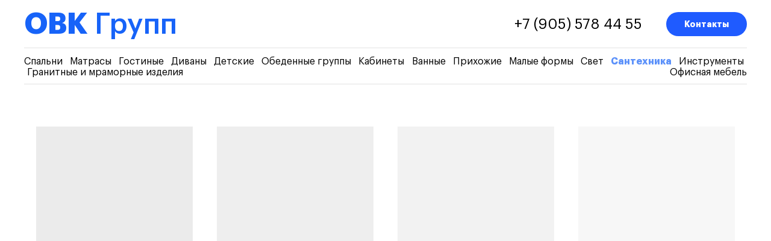

--- FILE ---
content_type: text/html; charset=UTF-8
request_url: https://ovkservice.com/equipment
body_size: 9999
content:
<!DOCTYPE html><html lang="ru"><head><meta charset="utf-8" /><meta http-equiv="Content-Type" content="text/html; charset=utf-8" /><meta name="viewport" content="width=device-width, initial-scale=1.0" /> <!--metatextblock--><title>Equipment</title><meta property="og:url" content="https://ovkservice.com/equipment" /><meta property="og:title" content="Equipment" /><meta property="og:description" content="" /><meta property="og:type" content="website" /><link rel="canonical" href="https://ovkservice.com/equipment"><!--/metatextblock--><meta name="format-detection" content="telephone=no" /><meta http-equiv="x-dns-prefetch-control" content="on"><link rel="dns-prefetch" href="https://ws.tildacdn.com"><link rel="dns-prefetch" href="https://static.tildacdn.com"><link rel="shortcut icon" href="https://static.tildacdn.com/tild3639-3134-4463-a539-373930343031/favicon.ico" type="image/x-icon" /><link rel="apple-touch-icon" href="https://static.tildacdn.com/tild3431-6130-4534-b032-383066393433/favicon_copy.png"><link rel="apple-touch-icon" sizes="76x76" href="https://static.tildacdn.com/tild3431-6130-4534-b032-383066393433/favicon_copy.png"><link rel="apple-touch-icon" sizes="152x152" href="https://static.tildacdn.com/tild3431-6130-4534-b032-383066393433/favicon_copy.png"><link rel="apple-touch-startup-image" href="https://static.tildacdn.com/tild3431-6130-4534-b032-383066393433/favicon_copy.png"><!-- Assets --><script src="https://neo.tildacdn.com/js/tilda-fallback-1.0.min.js" async charset="utf-8"></script><link rel="stylesheet" href="https://static.tildacdn.com/css/tilda-grid-3.0.min.css" type="text/css" media="all" onerror="this.loaderr='y';"/><link rel="stylesheet" href="https://static.tildacdn.com/ws/project4032053/tilda-blocks-page19498565.min.css?t=1727975986" type="text/css" media="all" onerror="this.loaderr='y';" /><link rel="stylesheet" href="https://static.tildacdn.com/css/tilda-popup-1.1.min.css" type="text/css" media="print" onload="this.media='all';" onerror="this.loaderr='y';" /><noscript><link rel="stylesheet" href="https://static.tildacdn.com/css/tilda-popup-1.1.min.css" type="text/css" media="all" /></noscript><link rel="stylesheet" href="https://static.tildacdn.com/css/tilda-slds-1.4.min.css" type="text/css" media="print" onload="this.media='all';" onerror="this.loaderr='y';" /><noscript><link rel="stylesheet" href="https://static.tildacdn.com/css/tilda-slds-1.4.min.css" type="text/css" media="all" /></noscript><link rel="stylesheet" href="https://static.tildacdn.com/css/tilda-catalog-1.1.min.css" type="text/css" media="print" onload="this.media='all';" onerror="this.loaderr='y';" /><noscript><link rel="stylesheet" href="https://static.tildacdn.com/css/tilda-catalog-1.1.min.css" type="text/css" media="all" /></noscript><link rel="stylesheet" href="https://static.tildacdn.com/css/tilda-forms-1.0.min.css" type="text/css" media="all" onerror="this.loaderr='y';" /><link rel="stylesheet" href="https://static.tildacdn.com/css/tilda-cart-1.0.min.css" type="text/css" media="all" onerror="this.loaderr='y';" /><link rel="stylesheet" href="https://static.tildacdn.com/css/tilda-zoom-2.0.min.css" type="text/css" media="print" onload="this.media='all';" onerror="this.loaderr='y';" /><noscript><link rel="stylesheet" href="https://static.tildacdn.com/css/tilda-zoom-2.0.min.css" type="text/css" media="all" /></noscript><script nomodule src="https://static.tildacdn.com/js/tilda-polyfill-1.0.min.js" charset="utf-8"></script><script type="text/javascript">function t_onReady(func) {
if (document.readyState != 'loading') {
func();
} else {
document.addEventListener('DOMContentLoaded', func);
}
}
function t_onFuncLoad(funcName, okFunc, time) {
if (typeof window[funcName] === 'function') {
okFunc();
} else {
setTimeout(function() {
t_onFuncLoad(funcName, okFunc, time);
},(time || 100));
}
}function t_throttle(fn, threshhold, scope) {return function () {fn.apply(scope || this, arguments);};}</script><script src="https://static.tildacdn.com/js/tilda-scripts-3.0.min.js" charset="utf-8" defer onerror="this.loaderr='y';"></script><script src="https://static.tildacdn.com/ws/project4032053/tilda-blocks-page19498565.min.js?t=1727975986" charset="utf-8" async onerror="this.loaderr='y';"></script><script src="https://static.tildacdn.com/js/tilda-lazyload-1.0.min.js" charset="utf-8" async onerror="this.loaderr='y';"></script><script src="https://static.tildacdn.com/js/hammer.min.js" charset="utf-8" async onerror="this.loaderr='y';"></script><script src="https://static.tildacdn.com/js/tilda-slds-1.4.min.js" charset="utf-8" async onerror="this.loaderr='y';"></script><script src="https://static.tildacdn.com/js/tilda-products-1.0.min.js" charset="utf-8" async onerror="this.loaderr='y';"></script><script src="https://static.tildacdn.com/js/tilda-catalog-1.1.min.js" charset="utf-8" async onerror="this.loaderr='y';"></script><script src="https://static.tildacdn.com/js/tilda-menu-1.0.min.js" charset="utf-8" async onerror="this.loaderr='y';"></script><script src="https://static.tildacdn.com/js/tilda-forms-1.0.min.js" charset="utf-8" async onerror="this.loaderr='y';"></script><script src="https://static.tildacdn.com/js/tilda-cart-1.0.min.js" charset="utf-8" async onerror="this.loaderr='y';"></script><script src="https://static.tildacdn.com/js/tilda-zoom-2.0.min.js" charset="utf-8" async onerror="this.loaderr='y';"></script><script src="https://static.tildacdn.com/js/tilda-skiplink-1.0.min.js" charset="utf-8" async onerror="this.loaderr='y';"></script><script src="https://static.tildacdn.com/js/tilda-events-1.0.min.js" charset="utf-8" async onerror="this.loaderr='y';"></script><script type="text/javascript">window.dataLayer = window.dataLayer || [];</script><script type="text/javascript">(function () {
if((/bot|google|yandex|baidu|bing|msn|duckduckbot|teoma|slurp|crawler|spider|robot|crawling|facebook/i.test(navigator.userAgent))===false && typeof(sessionStorage)!='undefined' && sessionStorage.getItem('visited')!=='y' && document.visibilityState){
var style=document.createElement('style');
style.type='text/css';
style.innerHTML='@media screen and (min-width: 980px) {.t-records {opacity: 0;}.t-records_animated {-webkit-transition: opacity ease-in-out .2s;-moz-transition: opacity ease-in-out .2s;-o-transition: opacity ease-in-out .2s;transition: opacity ease-in-out .2s;}.t-records.t-records_visible {opacity: 1;}}';
document.getElementsByTagName('head')[0].appendChild(style);
function t_setvisRecs(){
var alr=document.querySelectorAll('.t-records');
Array.prototype.forEach.call(alr, function(el) {
el.classList.add("t-records_animated");
});
setTimeout(function () {
Array.prototype.forEach.call(alr, function(el) {
el.classList.add("t-records_visible");
});
sessionStorage.setItem("visited", "y");
}, 400);
} 
document.addEventListener('DOMContentLoaded', t_setvisRecs);
}
})();</script></head><body class="t-body" style="margin:0;"><!--allrecords--><div id="allrecords" class="t-records" data-hook="blocks-collection-content-node" data-tilda-project-id="4032053" data-tilda-page-id="19498565" data-tilda-page-alias="equipment" data-tilda-formskey="063554663234a1d1119253578c94e6ea" data-tilda-lazy="yes" data-tilda-project-lang="RU" data-tilda-root-zone="com" ><!--header--><header id="t-header" class="t-records" data-hook="blocks-collection-content-node" data-tilda-project-id="4032053" data-tilda-page-id="19501508" data-tilda-formskey="063554663234a1d1119253578c94e6ea" data-tilda-lazy="yes" data-tilda-project-lang="RU" data-tilda-root-zone="com" ><div id="rec314820685" class="r t-rec" style=" " data-animationappear="off" data-record-type="967" ><!-- T967 --><div id="nav314820685marker"></div><div class="tmenu-mobile" ><div class="tmenu-mobile__container"><div class="tmenu-mobile__burgerlogo"><a href="/"><div class="tmenu-mobile__burgerlogo__title t-title" field="title"><strong>ОВК</strong> Групп</div></a></div><button type="button" 
class="t-menuburger t-menuburger_first " 
aria-label="Навигационное меню" 
aria-expanded="false"><span style="background-color:#000;"></span><span style="background-color:#000;"></span><span style="background-color:#000;"></span><span style="background-color:#000;"></span></button><script>function t_menuburger_init(recid) {
var rec = document.querySelector('#rec' + recid);
if (!rec) return;
var burger = rec.querySelector('.t-menuburger');
if (!burger) return;
var isSecondStyle = burger.classList.contains('t-menuburger_second');
if (isSecondStyle && !window.isMobile && !('ontouchend' in document)) {
burger.addEventListener('mouseenter', function() {
if (burger.classList.contains('t-menuburger-opened')) return;
burger.classList.remove('t-menuburger-unhovered');
burger.classList.add('t-menuburger-hovered');
});
burger.addEventListener('mouseleave', function() {
if (burger.classList.contains('t-menuburger-opened')) return;
burger.classList.remove('t-menuburger-hovered');
burger.classList.add('t-menuburger-unhovered');
setTimeout(function() {
burger.classList.remove('t-menuburger-unhovered');
}, 300);
});
}
burger.addEventListener('click', function() {
if (!burger.closest('.tmenu-mobile') &&
!burger.closest('.t450__burger_container') &&
!burger.closest('.t466__container') &&
!burger.closest('.t204__burger') &&
!burger.closest('.t199__js__menu-toggler')) {
burger.classList.toggle('t-menuburger-opened');
burger.classList.remove('t-menuburger-unhovered');
}
});
var menu = rec.querySelector('[data-menu="yes"]');
if (!menu) return;
var menuLinks = menu.querySelectorAll('.t-menu__link-item');
var submenuClassList = ['t978__menu-link_hook', 't978__tm-link', 't966__tm-link', 't794__tm-link', 't-menusub__target-link'];
Array.prototype.forEach.call(menuLinks, function (link) {
link.addEventListener('click', function () {
var isSubmenuHook = submenuClassList.some(function (submenuClass) {
return link.classList.contains(submenuClass);
});
if (isSubmenuHook) return;
burger.classList.remove('t-menuburger-opened');
});
});
menu.addEventListener('clickedAnchorInTooltipMenu', function () {
burger.classList.remove('t-menuburger-opened');
});
}
t_onReady(function() {
t_onFuncLoad('t_menuburger_init', function(){t_menuburger_init('314820685');});
});</script><style>.t-menuburger {
position: relative;
flex-shrink: 0;
width: 28px;
height: 20px;
padding: 0;
border: none;
background-color: transparent;
outline: none;
-webkit-transform: rotate(0deg);
transform: rotate(0deg);
transition: transform .5s ease-in-out;
cursor: pointer;
z-index: 999;
}
/*---menu burger lines---*/
.t-menuburger span {
display: block;
position: absolute;
width: 100%;
opacity: 1;
left: 0;
-webkit-transform: rotate(0deg);
transform: rotate(0deg);
transition: .25s ease-in-out;
height: 3px;
background-color: #000;
}
.t-menuburger span:nth-child(1) {
top: 0px;
}
.t-menuburger span:nth-child(2),
.t-menuburger span:nth-child(3) {
top: 8px;
}
.t-menuburger span:nth-child(4) {
top: 16px;
}
/*menu burger big*/
.t-menuburger__big {
width: 42px;
height: 32px;
}
.t-menuburger__big span {
height: 5px;
}
.t-menuburger__big span:nth-child(2),
.t-menuburger__big span:nth-child(3) {
top: 13px;
}
.t-menuburger__big span:nth-child(4) {
top: 26px;
}
/*menu burger small*/
.t-menuburger__small {
width: 22px;
height: 14px;
}
.t-menuburger__small span {
height: 2px;
}
.t-menuburger__small span:nth-child(2),
.t-menuburger__small span:nth-child(3) {
top: 6px;
}
.t-menuburger__small span:nth-child(4) {
top: 12px;
}
/*menu burger opened*/
.t-menuburger-opened span:nth-child(1) {
top: 8px;
width: 0%;
left: 50%;
}
.t-menuburger-opened span:nth-child(2) {
-webkit-transform: rotate(45deg);
transform: rotate(45deg);
}
.t-menuburger-opened span:nth-child(3) {
-webkit-transform: rotate(-45deg);
transform: rotate(-45deg);
}
.t-menuburger-opened span:nth-child(4) {
top: 8px;
width: 0%;
left: 50%;
}
.t-menuburger-opened.t-menuburger__big span:nth-child(1) {
top: 6px;
}
.t-menuburger-opened.t-menuburger__big span:nth-child(4) {
top: 18px;
}
.t-menuburger-opened.t-menuburger__small span:nth-child(1),
.t-menuburger-opened.t-menuburger__small span:nth-child(4) {
top: 6px;
}
/*---menu burger first style---*/
@media (hover), (min-width:0\0) {
.t-menuburger_first:hover span:nth-child(1) {
transform: translateY(1px);
}
.t-menuburger_first:hover span:nth-child(4) {
transform: translateY(-1px);
}
.t-menuburger_first.t-menuburger__big:hover span:nth-child(1) {
transform: translateY(3px);
}
.t-menuburger_first.t-menuburger__big:hover span:nth-child(4) {
transform: translateY(-3px);
}
}
/*---menu burger second style---*/
.t-menuburger_second span:nth-child(2),
.t-menuburger_second span:nth-child(3) {
width: 80%;
left: 20%;
right: 0;
}
@media (hover), (min-width:0\0) {
.t-menuburger_second.t-menuburger-hovered span:nth-child(2),
.t-menuburger_second.t-menuburger-hovered span:nth-child(3) {
animation: t-menuburger-anim 0.3s ease-out normal forwards;
}
.t-menuburger_second.t-menuburger-unhovered span:nth-child(2),
.t-menuburger_second.t-menuburger-unhovered span:nth-child(3) {
animation: t-menuburger-anim2 0.3s ease-out normal forwards;
}
}
.t-menuburger_second.t-menuburger-opened span:nth-child(2),
.t-menuburger_second.t-menuburger-opened span:nth-child(3){
left: 0;
right: 0;
width: 100%!important;
}
/*---menu burger third style---*/
.t-menuburger_third span:nth-child(4) {
width: 70%;
left: unset;
right: 0;
}
@media (hover), (min-width:0\0) {
.t-menuburger_third:not(.t-menuburger-opened):hover span:nth-child(4) {
width: 100%;
}
}
.t-menuburger_third.t-menuburger-opened span:nth-child(4) {
width: 0!important;
right: 50%;
}
/*---menu burger fourth style---*/
.t-menuburger_fourth {
height: 12px;
}
.t-menuburger_fourth.t-menuburger__small {
height: 8px;
}
.t-menuburger_fourth.t-menuburger__big {
height: 18px;
}
.t-menuburger_fourth span:nth-child(2),
.t-menuburger_fourth span:nth-child(3) {
top: 4px;
opacity: 0;
}
.t-menuburger_fourth span:nth-child(4) {
top: 8px;
}
.t-menuburger_fourth.t-menuburger__small span:nth-child(2),
.t-menuburger_fourth.t-menuburger__small span:nth-child(3) {
top: 3px;
}
.t-menuburger_fourth.t-menuburger__small span:nth-child(4) {
top: 6px;
}
.t-menuburger_fourth.t-menuburger__small span:nth-child(2),
.t-menuburger_fourth.t-menuburger__small span:nth-child(3) {
top: 3px;
}
.t-menuburger_fourth.t-menuburger__small span:nth-child(4) {
top: 6px;
}
.t-menuburger_fourth.t-menuburger__big span:nth-child(2),
.t-menuburger_fourth.t-menuburger__big span:nth-child(3) {
top: 6px;
}
.t-menuburger_fourth.t-menuburger__big span:nth-child(4) {
top: 12px;
}
@media (hover), (min-width:0\0) {
.t-menuburger_fourth:not(.t-menuburger-opened):hover span:nth-child(1) {
transform: translateY(1px);
}
.t-menuburger_fourth:not(.t-menuburger-opened):hover span:nth-child(4) {
transform: translateY(-1px);
}
.t-menuburger_fourth.t-menuburger__big:not(.t-menuburger-opened):hover span:nth-child(1) {
transform: translateY(3px);
}
.t-menuburger_fourth.t-menuburger__big:not(.t-menuburger-opened):hover span:nth-child(4) {
transform: translateY(-3px);
}
}
.t-menuburger_fourth.t-menuburger-opened span:nth-child(1),
.t-menuburger_fourth.t-menuburger-opened span:nth-child(4) {
top: 4px;
}
.t-menuburger_fourth.t-menuburger-opened span:nth-child(2),
.t-menuburger_fourth.t-menuburger-opened span:nth-child(3) {
opacity: 1;
}
/*---menu burger animations---*/
@keyframes t-menuburger-anim {
0% {
width: 80%;
left: 20%;
right: 0;
}
50% {
width: 100%;
left: 0;
right: 0;
}
100% {
width: 80%;
left: 0;
right: 20%;
}
}
@keyframes t-menuburger-anim2 {
0% {
width: 80%;
left: 0;
}
50% {
width: 100%;
right: 0;
left: 0;
}
100% {
width: 80%;
left: 20%;
right: 0;
}
}</style> </div></div><style>.tmenu-mobile {
background-color: #111;
display: none;
width: 100%;
top: 0;
z-index: 990;
}
.tmenu-mobile_positionfixed {
position: fixed;
}
.tmenu-mobile__text {
color: #fff;
}
.tmenu-mobile__container {
min-height: 64px;
padding: 20px;
position: relative;
box-sizing: border-box;
display: -webkit-flex;
display: -ms-flexbox;
display: flex;
-webkit-align-items: center;
-ms-flex-align: center;
align-items: center;
-webkit-justify-content: space-between;
-ms-flex-pack: justify;
justify-content: space-between;
}
.tmenu-mobile__list {
display: block;
}
.tmenu-mobile__burgerlogo {
display: inline-block;
font-size: 24px;
font-weight: 400;
white-space: nowrap;
vertical-align: middle;
}
.tmenu-mobile__imglogo {
height: auto;
display: block;
max-width: 300px!important;
box-sizing: border-box;
padding: 0;
margin: 0 auto;
}
@media screen and (max-width: 980px) {
.tmenu-mobile__menucontent_hidden {
display: none;
height: 100%;
}
.tmenu-mobile {
display: block;
}
}
@media screen and (max-width: 980px) {
#rec314820685 .t-menuburger {
-webkit-order: 1;
-ms-flex-order: 1;
order: 1;
}
}</style><style> #rec314820685 .tmenu-mobile__burgerlogo a { font-size: 48px; color: #1763f8; font-family: 'Graphik'; }</style><style> #rec314820685 .tmenu-mobile__burgerlogo__title { color: #1763f8; font-family: 'Graphik'; } @media screen and (min-width: 900px) { #rec314820685 .tmenu-mobile__burgerlogo__title { font-size: 48px; } }</style><div id="nav314820685" class="t967 t967__positionfixed tmenu-mobile__menucontent_hidden" style="background-color: rgba(255,255,255,1); " data-bgcolor-hex="#ffffff" data-bgcolor-rgba="rgba(255,255,255,1)" data-navmarker="nav314820685marker" data-appearoffset="" data-bgopacity-two="" data-menushadow="" data-menushadow-css="" data-bgopacity="1" data-menu-items-align="" data-menu="yes"><div class="t967__maincontainer "><div class="t967__top" style=""><div class="t967__logo"><div ><a href="/" ><div class="t967__logo_text t-title" field="title"><strong>ОВК</strong> Групп</div></a></div></div><nav class="t967__listwrapper t967__mobilelist"><ul role="list" class="t967__list"><li class="t967__list-item" 
style="padding:0 5px 0 0;"><a class="t-menu__link-item" 
href="/bedroom" data-menu-submenu-hook="" data-menu-item-number="1"
>Спальни</a></li><li class="t967__list-item" 
style="padding:0 5px;"><a class="t-menu__link-item" 
href="/matrass" data-menu-submenu-hook="" data-menu-item-number="2"
>Матрасы</a></li><li class="t967__list-item" 
style="padding:0 5px;"><a class="t-menu__link-item" 
href="/livingroom" data-menu-submenu-hook="" data-menu-item-number="3"
>Гостиные</a></li><li class="t967__list-item" 
style="padding:0 5px;"><a class="t-menu__link-item" 
href="" data-menu-submenu-hook="" data-menu-item-number="4"
>Диваны</a></li><li class="t967__list-item" 
style="padding:0 5px;"><a class="t-menu__link-item" 
href="/childrenroom" data-menu-submenu-hook="" data-menu-item-number="5"
>Детские</a></li><li class="t967__list-item" 
style="padding:0 5px;"><a class="t-menu__link-item" 
href="/dinner" data-menu-submenu-hook="" data-menu-item-number="6"
>Обеденные группы</a></li><li class="t967__list-item" 
style="padding:0 5px;"><a class="t-menu__link-item" 
href="" data-menu-submenu-hook="" data-menu-item-number="7"
>Кабинеты</a></li><li class="t967__list-item" 
style="padding:0 5px;"><a class="t-menu__link-item" 
href="/bathroom" data-menu-submenu-hook="" data-menu-item-number="8"
>Ванные</a></li><li class="t967__list-item" 
style="padding:0 5px;"><a class="t-menu__link-item" 
href="/hall" data-menu-submenu-hook="" data-menu-item-number="9"
>Прихожие</a></li><li class="t967__list-item" 
style="padding:0 5px;"><a class="t-menu__link-item" 
href="/small_forms" data-menu-submenu-hook="" data-menu-item-number="10"
>Малые формы</a></li><li class="t967__list-item" 
style="padding:0 5px;"><a class="t-menu__link-item" 
href="" data-menu-submenu-hook="" data-menu-item-number="11"
>Свет</a></li><li class="t967__list-item" 
style="padding:0 5px;"><a class="t-menu__link-item" 
href="/equipment" data-menu-submenu-hook="" data-menu-item-number="12"
>Сантехника</a></li><li class="t967__list-item" 
style="padding:0 5px;"><a class="t-menu__link-item" 
href="/instrument" data-menu-submenu-hook="" data-menu-item-number="13"
>Инструменты</a></li><li class="t967__list-item" 
style="padding:0 5px;"><a class="t-menu__link-item" 
href="/granite_mramor_izdeliya" data-menu-submenu-hook="" data-menu-item-number="14"
>Гранитные и мраморные изделия</a></li><li class="t967__list-item" 
style="padding:0 0 0 5px;"><a class="t-menu__link-item" 
href="/office_mebel" data-menu-submenu-hook="" data-menu-item-number="15"
>Офисная мебель</a></li></ul></nav><div class="t967__additionalwrapper"><div class="t967__additional-descr t967__additionalitem">+7 (905) 578 44 55</div><div class="t967__button-wrap"><a href="/contacts" target="" class="t967__button t-btn t-btn_md js-click-stat" data-tilda-event-name="/tilda/click/rec314820685/button1" style="color:#ffffff;background-color:#1f5bff;border-radius:100px; -moz-border-radius:100px; -webkit-border-radius:100px;" data-buttonfieldset="button"
>Контакты</a></div></div></div><div class="t967__bottom" ><div class="t967__middlelinewrapper"><div class="t967__linewrapper"><div
class="t-divider t967__horizontalline" data-divider-fieldset="color,bordersize,opacity"
style=" "
></div></div></div><div class="t967__bottomwrapper" style=""><nav class="t967__listwrapper t967__desktoplist"><ul role="list" class="t967__list t-menu__list t967__menualign_left" style="justify-content: space-between;"><li class="t967__list-item" 
style="padding:0 5px 0 0;"><a class="t-menu__link-item" 
href="/bedroom" data-menu-submenu-hook="" data-menu-item-number="1"
>Спальни</a></li><li class="t967__list-item" 
style="padding:0 5px;"><a class="t-menu__link-item" 
href="/matrass" data-menu-submenu-hook="" data-menu-item-number="2"
>Матрасы</a></li><li class="t967__list-item" 
style="padding:0 5px;"><a class="t-menu__link-item" 
href="/livingroom" data-menu-submenu-hook="" data-menu-item-number="3"
>Гостиные</a></li><li class="t967__list-item" 
style="padding:0 5px;"><a class="t-menu__link-item" 
href="" data-menu-submenu-hook="" data-menu-item-number="4"
>Диваны</a></li><li class="t967__list-item" 
style="padding:0 5px;"><a class="t-menu__link-item" 
href="/childrenroom" data-menu-submenu-hook="" data-menu-item-number="5"
>Детские</a></li><li class="t967__list-item" 
style="padding:0 5px;"><a class="t-menu__link-item" 
href="/dinner" data-menu-submenu-hook="" data-menu-item-number="6"
>Обеденные группы</a></li><li class="t967__list-item" 
style="padding:0 5px;"><a class="t-menu__link-item" 
href="" data-menu-submenu-hook="" data-menu-item-number="7"
>Кабинеты</a></li><li class="t967__list-item" 
style="padding:0 5px;"><a class="t-menu__link-item" 
href="/bathroom" data-menu-submenu-hook="" data-menu-item-number="8"
>Ванные</a></li><li class="t967__list-item" 
style="padding:0 5px;"><a class="t-menu__link-item" 
href="/hall" data-menu-submenu-hook="" data-menu-item-number="9"
>Прихожие</a></li><li class="t967__list-item" 
style="padding:0 5px;"><a class="t-menu__link-item" 
href="/small_forms" data-menu-submenu-hook="" data-menu-item-number="10"
>Малые формы</a></li><li class="t967__list-item" 
style="padding:0 5px;"><a class="t-menu__link-item" 
href="" data-menu-submenu-hook="" data-menu-item-number="11"
>Свет</a></li><li class="t967__list-item" 
style="padding:0 5px;"><a class="t-menu__link-item" 
href="/equipment" data-menu-submenu-hook="" data-menu-item-number="12"
>Сантехника</a></li><li class="t967__list-item" 
style="padding:0 5px;"><a class="t-menu__link-item" 
href="/instrument" data-menu-submenu-hook="" data-menu-item-number="13"
>Инструменты</a></li><li class="t967__list-item" 
style="padding:0 5px;"><a class="t-menu__link-item" 
href="/granite_mramor_izdeliya" data-menu-submenu-hook="" data-menu-item-number="14"
>Гранитные и мраморные изделия</a></li><li class="t967__list-item" 
style="padding:0 0 0 5px;"><a class="t-menu__link-item" 
href="/office_mebel" data-menu-submenu-hook="" data-menu-item-number="15"
>Офисная мебель</a></li></ul></nav></div><div class="t967__middlelinewrapper"><div class="t967__linewrapper"><div
class="t-divider t967__horizontalline" data-divider-fieldset="color,bordersize,opacity"
style=" "
></div></div></div></div></div></div><style>@media screen and (max-width: 980px) {
#rec314820685 .t967__logo{
display: none;
}
#rec314820685 .t967__mobile-text{
display: none;
}
#rec314820685 .t967__imglogo{
padding: 0;
}
}</style><style>@media screen and (max-width: 980px) {
#rec314820685 .tmenu-mobile{
background-color: #ffffff;
}
}</style><script>t_onReady(function () {
t_onFuncLoad('t967_setLogoPadding', function () {
t967_setLogoPadding('314820685');
});
});
t_onReady(function() {
t_onFuncLoad('t_menu__highlightActiveLinks', function () {
t_menu__highlightActiveLinks('.t967__desktoplist .t967__list-item a');
});
t_onFuncLoad('t_menu__findAnchorLinks', function () {
t_menu__findAnchorLinks('314820685', '.t967__desktoplist .t967__list-item a');
});
});
t_onFuncLoad('t_menu__setBGcolor', function () {
window.addEventListener('resize', t_throttle(function () {
t_menu__setBGcolor('314820685', '.t967');
}));
});
t_onReady(function () {
t_onFuncLoad('t_menu__setBGcolor', function () {
t_menu__setBGcolor('314820685', '.t967');
});
t_onFuncLoad('t_menu__interactFromKeyboard', function () {
t_menu__interactFromKeyboard('314820685');
});
});</script><script>t_onReady(function () {
var rec = document.querySelector('#rec314820685');
if (!rec) return;
var wrapperBlock = rec.querySelector('.t967');
if (!wrapperBlock) return;
t_onFuncLoad('t_menu__createMobileMenu', function () {
t_menu__createMobileMenu('314820685', '.t967');
});
});</script><style>#rec314820685 .t-menu__link-item{
-webkit-transition: color 0.3s ease-in-out, opacity 0.3s ease-in-out;
transition: color 0.3s ease-in-out, opacity 0.3s ease-in-out; 
}
#rec314820685 .t-menu__link-item.t-active:not(.t978__menu-link){
color:#1763f8 !important; font-weight:700 !important; }
#rec314820685 .t-menu__link-item:not(.t-active):not(.tooltipstered):hover {
color: #1763f8 !important; }
#rec314820685 .t-menu__link-item:not(.t-active):not(.tooltipstered):focus-visible{
color: #1763f8 !important; }
@supports (overflow:-webkit-marquee) and (justify-content:inherit)
{
#rec314820685 .t-menu__link-item,
#rec314820685 .t-menu__link-item.t-active {
opacity: 1 !important;
}
}</style><style> #rec314820685 .t967__logo a { font-size: 48px; color: #1763f8; font-family: 'Graphik'; } #rec314820685 a.t-menu__link-item { font-size: 16px; font-weight: 400; } #rec314820685 .t967__additional-descr { font-size: 24px; } #rec314820685 .t967__additional-langs__lang a { font-size: 16px; font-weight: 400; }</style><style> #rec314820685 .t967__logo_text { color: #1763f8; font-family: 'Graphik'; } @media screen and (min-width: 900px) { #rec314820685 .t967__logo_text { font-size: 48px; } }</style><!--[if IE 8]><style>#rec314820685 .t967 {
filter: progid:DXImageTransform.Microsoft.gradient(startColorStr='#D9ffffff', endColorstr='#D9ffffff');
}</style><![endif]--></div><div id="rec317686223" class="r t-rec" style=" " data-animationappear="off" data-record-type="706" ><!--tcart--><!-- @classes: t-text t-text_xs t-name t-name_xs t-name_md t-btn t-btn_sm --><script>t_onReady(function () {
setTimeout(function () {
t_onFuncLoad('tcart__init', function () {
tcart__init('317686223');
});
}, 50);
var userAgent = navigator.userAgent.toLowerCase();
var body = document.body;
if (!body) return;
/* fix Instagram iPhone keyboard bug */
if (userAgent.indexOf('instagram') !== -1 && userAgent.indexOf('iphone') !== -1) {
body.style.position = 'relative';
}
var rec = document.querySelector('#rec317686223');
if (!rec) return;
var cartWindow = rec.querySelector('.t706__cartwin,.t706__cartpage');
var allRecords = document.querySelector('.t-records');
var currentMode = allRecords.getAttribute('data-tilda-mode');
if (cartWindow && currentMode !== 'edit' && currentMode !== 'preview') {
cartWindow.addEventListener(
'scroll',
t_throttle(function () {
if (window.lazy === 'y' || document.querySelector('#allrecords').getAttribute('data-tilda-lazy') === 'yes') {
t_onFuncLoad('t_lazyload_update', function () {
t_lazyload_update();
});
}
}, 500)
);
}
});</script><div class="t706" data-cart-countdown="yes" data-project-currency="р." data-project-currency-side="r" data-project-currency-sep="," data-project-currency-code="RUB" data-cart-sendevent-onadd="y" ><div class="t706__carticon t706__carticon_sm" style=""><div class="t706__carticon-text t-name t-name_xs"></div> <div class="t706__carticon-wrapper"><div class="t706__carticon-imgwrap" style="background-color:#1763f8;"><svg role="img" style="stroke:#ffffff;" class="t706__carticon-img" xmlns="http://www.w3.org/2000/svg" viewBox="0 0 64 64"><path fill="none" stroke-width="2" stroke-miterlimit="10" d="M44 18h10v45H10V18h10z"/><path fill="none" stroke-width="2" stroke-miterlimit="10" d="M22 24V11c0-5.523 4.477-10 10-10s10 4.477 10 10v13"/></svg></div><div class="t706__carticon-counter js-carticon-counter"></div></div></div><div class="t706__cartwin" style="display: none;"><div class="t706__close t706__cartwin-close"><button type="button" class="t706__close-button t706__cartwin-close-wrapper" aria-label="Закрыть корзину"><svg role="presentation" class="t706__close-icon t706__cartwin-close-icon" width="23px" height="23px" viewBox="0 0 23 23" version="1.1" xmlns="http://www.w3.org/2000/svg" xmlns:xlink="http://www.w3.org/1999/xlink"><g stroke="none" stroke-width="1" fill="#fff" fill-rule="evenodd"><rect transform="translate(11.313708, 11.313708) rotate(-45.000000) translate(-11.313708, -11.313708) " x="10.3137085" y="-3.6862915" width="2" height="30"></rect><rect transform="translate(11.313708, 11.313708) rotate(-315.000000) translate(-11.313708, -11.313708) " x="10.3137085" y="-3.6862915" width="2" height="30"></rect></g></svg> </button> </div><div class="t706__cartwin-content"><div class="t706__cartwin-top"><div class="t706__cartwin-heading t-name t-name_xl"></div></div> <div class="t706__cartwin-products"></div><div class="t706__cartwin-bottom"><div class="t706__cartwin-prodamount-wrap t-descr t-descr_sm"><span class="t706__cartwin-prodamount-label"></span><span class="t706__cartwin-prodamount"></span></div></div> <div class="t706__orderform "> <form 
id="form317686223" name='form317686223' role="form" action='' method='POST' data-formactiontype="2" data-inputbox=".t-input-group" 
class="t-form js-form-proccess t-form_inputs-total_3 " data-formsended-callback="t706_onSuccessCallback" ><input type="hidden" name="formservices[]" value="e62dc184d3a9cac4005dc1cc406ace6f" class="js-formaction-services"><input type="hidden" name="tildaspec-formname" tabindex="-1" value="Cart"><div class="js-successbox t-form__successbox t-text t-text_md" 
aria-live="polite" 
style="display:none;" data-success-message="Спасибо, что сделали заказ у нас! Ждем вас снова" ></div><div class="t-form__inputsbox t-form__inputsbox_inrow"><div
class="t-input-group t-input-group_nm " data-input-lid="1496239431201" data-field-type="nm"
><label for='input_1496239431201' class="t-input-title t-descr t-descr_md" id="field-title_1496239431201" data-redactor-toolbar="no" field="li_title__1496239431201" style="color:;">Имя</label><div class="t-input-block "><input type="text"
autocomplete="name"
name="Name"
id="input_1496239431201"
class="t-input js-tilda-rule "
value=""
placeholder="Иван Смирнов" data-tilda-req="1" aria-required="true" data-tilda-rule="name"
aria-describedby="error_1496239431201"
style="color:#000000;border:1px solid #000000;"><div class="t-input-error" aria-live="polite" id="error_1496239431201"></div></div></div><div
class="t-input-group t-input-group_em " data-input-lid="1496239459190" data-field-type="em"
><label for='input_1496239459190' class="t-input-title t-descr t-descr_md" id="field-title_1496239459190" data-redactor-toolbar="no" field="li_title__1496239459190" style="color:;">Почтовый ящик</label><div class="t-input-block "><input type="email"
autocomplete="email"
name="Email"
id="input_1496239459190"
class="t-input js-tilda-rule "
value=""
placeholder="example@site.com" data-tilda-req="1" aria-required="true" data-tilda-rule="email"
aria-describedby="error_1496239459190"
style="color:#000000;border:1px solid #000000;"
><div class="t-input-error" aria-live="polite" id="error_1496239459190"></div></div></div><div
class="t-input-group t-input-group_ph " data-input-lid="1496239478607" data-field-type="ph"
><label for='input_1496239478607' class="t-input-title t-descr t-descr_md" id="field-title_1496239478607" data-redactor-toolbar="no" field="li_title__1496239478607" style="color:;">Телефон</label><div class="t-input-block "><input type="tel"
autocomplete="tel"
name="Phone"
id="input_1496239478607" data-phonemask-init="no" data-phonemask-id="317686223" data-phonemask-lid="1496239478607" data-phonemask-maskcountry="RU" class="t-input js-phonemask-input js-tilda-rule "
value=""
placeholder="+1(999)999-9999" data-tilda-req="1" aria-required="true" aria-describedby="error_1496239478607"
style="color:#000000;border:1px solid #000000;"
><script type="text/javascript">if (! document.getElementById('t-phonemask-script')) {
(function (d, w, o) {
var n=d.getElementsByTagName(o)[0],s=d.createElement(o),f=function(){n.parentNode.insertBefore(s,n);};
s.type = "text/javascript";
s.async = true;
s.id = 't-phonemask-script';
s.src="https://static.tildacdn.com/js/tilda-phone-mask-1.1.min.js";
if (w.opera=="[object Opera]") {d.addEventListener("DOMContentLoaded", f, false);} else { f(); }
})(document, window, 'script');
} else {
t_onReady(function () {
t_onFuncLoad('t_form_phonemask_load', function () {
var phoneMasks = document.querySelectorAll('#rec317686223 [data-phonemask-lid="1496239478607"]');
t_form_phonemask_load(phoneMasks);
});
});
}</script><div class="t-input-error" aria-live="polite" id="error_1496239478607"></div></div></div><div class="t-form__errorbox-middle"><!--noindex--><div 
class="js-errorbox-all t-form__errorbox-wrapper" 
style="display:none;" data-nosnippet 
tabindex="-1" 
aria-label="Ошибки при заполнении формы"
><ul 
role="list" 
class="t-form__errorbox-text t-text t-text_md"
><li class="t-form__errorbox-item js-rule-error js-rule-error-all"></li><li class="t-form__errorbox-item js-rule-error js-rule-error-req"></li><li class="t-form__errorbox-item js-rule-error js-rule-error-email"></li><li class="t-form__errorbox-item js-rule-error js-rule-error-name"></li><li class="t-form__errorbox-item js-rule-error js-rule-error-phone"></li><li class="t-form__errorbox-item js-rule-error js-rule-error-minlength"></li><li class="t-form__errorbox-item js-rule-error js-rule-error-string"></li></ul></div><!--/noindex--> </div><div class="t-form__submit"><button
type="submit"
class="t-submit"
style="color:#ffffff;background-color:#1763f8;" data-field="buttontitle" data-buttonfieldset="button"
>Заказать </button></div></div><div class="t-form__errorbox-bottom"><!--noindex--><div 
class="js-errorbox-all t-form__errorbox-wrapper" 
style="display:none;" data-nosnippet 
tabindex="-1" 
aria-label="Ошибки при заполнении формы"
><ul 
role="list" 
class="t-form__errorbox-text t-text t-text_md"
><li class="t-form__errorbox-item js-rule-error js-rule-error-all"></li><li class="t-form__errorbox-item js-rule-error js-rule-error-req"></li><li class="t-form__errorbox-item js-rule-error js-rule-error-email"></li><li class="t-form__errorbox-item js-rule-error js-rule-error-name"></li><li class="t-form__errorbox-item js-rule-error js-rule-error-phone"></li><li class="t-form__errorbox-item js-rule-error js-rule-error-minlength"></li><li class="t-form__errorbox-item js-rule-error js-rule-error-string"></li></ul></div><!--/noindex--> </div></form><style>#rec317686223 input::-webkit-input-placeholder {color:#000000; opacity: 0.5;}
#rec317686223 input::-moz-placeholder {color:#000000; opacity: 0.5;}
#rec317686223 input:-moz-placeholder {color:#000000; opacity: 0.5;}
#rec317686223 input:-ms-input-placeholder {color:#000000; opacity: 0.5;}
#rec317686223 textarea::-webkit-input-placeholder {color:#000000; opacity: 0.5;}
#rec317686223 textarea::-moz-placeholder {color:#000000; opacity: 0.5;}
#rec317686223 textarea:-moz-placeholder {color:#000000; opacity: 0.5;}
#rec317686223 textarea:-ms-input-placeholder {color:#000000; opacity: 0.5;}</style></div></div> </div><div class="t706__cartdata"></div></div><style></style><!--/tcart--></div></header><!--/header--><div id="rec314763524" class="r t-rec t-rec_pt_210 t-rec_pb_135" style="padding-top:210px;padding-bottom:135px; " data-record-type="754" ><!-- t754 --><!-- @classes: t-text t-text_xxs t-name t-name_xs t-name_md t-name_xl t-descr t-descr_xxs t-btn t-btn_xs t-btn_sm data-zoomable="yes" t-align_center --><div class="t754"><!-- grid container start --><div class="t-store js-store" ><div class="js-store-parts-select-container t-store__grid-cont t-container" ></div><!-- preloader els --><div class="js-store-grid-cont-preloader t-store__grid-cont t-store__grid-cont-preloader_hidden t-container t-store__grid-cont_mobile-grid" ><div class="t-store__card-preloader t-col t-col_3"><div class="t-store__card__img-preloader " style="padding-bottom:153.84615384615%;"></div></div><div class="t-store__card-preloader t-col t-col_3"><div class="t-store__card__img-preloader " style="padding-bottom:153.84615384615%;"></div></div><div class="t-store__card-preloader t-col t-col_3"><div class="t-store__card__img-preloader " style="padding-bottom:153.84615384615%;"></div></div><div class="t-store__card-preloader t-col t-col_3"><div class="t-store__card__img-preloader " style="padding-bottom:153.84615384615%;"></div></div><div class="t-clear t-store__grid-separator" ></div><div class="t-store__card-preloader t-col t-col_3"><div class="t-store__card__img-preloader " style="padding-bottom:153.84615384615%;"></div></div><div class="t-store__card-preloader t-col t-col_3"><div class="t-store__card__img-preloader " style="padding-bottom:153.84615384615%;"></div></div><div class="t-store__card-preloader t-col t-col_3"><div class="t-store__card__img-preloader " style="padding-bottom:153.84615384615%;"></div></div><div class="t-store__card-preloader t-col t-col_3"><div class="t-store__card__img-preloader " style="padding-bottom:153.84615384615%;"></div></div></div><!-- preloader els end --><div class="js-store-grid-cont t-store__grid-cont t-container t-store__grid-cont_mobile-grid" ></div></div><!-- grid container end --></div><!-- catalog setup start --><style>/* separator style for ST330 */
/* Slider stiles */
#rec314763524 .t-slds__bullet_active .t-slds__bullet_body {
background-color: #222 !important;
}
#rec314763524 .t-slds__bullet:hover .t-slds__bullet_body {
background-color: #222 !important;
}
/* Store part switch buttons styles */
#rec314763524 .t-store__parts-switch-btn {
}
/* Store filters buttons styles */
#rec314763524 .t-store__filter__item-title,
#rec314763524 .t-store__filter__opts-mob-btn {
}</style><style> #rec314763524 .t-store__card .t-store__card__price { font-weight: 400; } #rec314763524 .t-store__card .t-store__card__price_old { font-weight: 400; }</style><style> #rec314763524 .t-popup .t-store__prod-popup__price { font-weight: 400; } #rec314763524 .t-popup .t-store__prod-popup__price_old { font-weight: 400; }</style><div class="js-store-tpl-slider-arrows" style="display: none;"><li class="t-slds__arrow_wrapper t-slds__arrow_wrapper-left" data-slide-direction="left"><button 
type="button" 
class="t-slds__arrow t-slds__arrow-left t-slds__arrow-withbg" 
aria-controls="carousel_314763524" 
aria-disabled="false" 
aria-label="Предыдущий слайд"
style="width: 40px; height: 40px;background-color: rgba(255,255,255,1);"><div class="t-slds__arrow_body t-slds__arrow_body-left" style="width: 9px;"><svg role="presentation" focusable="false" style="display: block" viewBox="0 0 9.3 17" xmlns="http://www.w3.org/2000/svg" xmlns:xlink="http://www.w3.org/1999/xlink"><polyline
fill="none" 
stroke="#000000"
stroke-linejoin="butt" 
stroke-linecap="butt"
stroke-width="1" 
points="0.5,0.5 8.5,8.5 0.5,16.5" 
/></svg></div></button></li><li class="t-slds__arrow_wrapper t-slds__arrow_wrapper-right" data-slide-direction="right"><button 
type="button" 
class="t-slds__arrow t-slds__arrow-right t-slds__arrow-withbg" 
aria-controls="carousel_314763524" 
aria-disabled="false" 
aria-label="Следующий слайд"
style="width: 40px; height: 40px;background-color: rgba(255,255,255,1);"><div class="t-slds__arrow_body t-slds__arrow_body-right" style="width: 9px;"><svg role="presentation" focusable="false" style="display: block" viewBox="0 0 9.3 17" xmlns="http://www.w3.org/2000/svg" xmlns:xlink="http://www.w3.org/1999/xlink"><polyline
fill="none" 
stroke="#000000"
stroke-linejoin="butt" 
stroke-linecap="butt"
stroke-width="1" 
points="0.5,0.5 8.5,8.5 0.5,16.5" 
/></svg></div></button></li></div><script>t_onReady(function(){
var prodcard_optsObj = {
blockId: '',
hasWrap: '',
txtPad: '',
bgColor: '',
borderRadius: '',
shadow: '',
shadowSize: '',
shadowOpacity: '',
shadowHover: '',
shadowSizeHover: '',
shadowOpacityHover: '',
shadowShiftyHover: '',
btnTitle1: '',
btnLink1: 'popup',
btnTitle2: '',
btnLink2: 'popup',
showOpts: false,
style: '',
hasImg: true,
hasDescr: false,
hasSeparator: true };
var price_optsObj = {
color: '',
colorOld: '',
position: '',
priceRange: ''
};
var popup_optsObj = {
popupContainer: '',
columns: '6',
columns2: '6',
isVertical: '',
align: 'left',
btnTitle: 'Купить',
closeText: '',
iconColor: '#000000',
containerBgColor: '#ffffff',
overlayBgColor: '#ffffff',
overlayBgColorRgba: 'rgba(255,255,255,1)',
popupStat: '',
tabsPosition: '',
fixedButton: false,
mobileGalleryStyle: ''
};
var slider_optsObj = {
anim_speed: '',
videoPlayerIconColor: '',
cycle: '',
controls: 'arrowsthumbs',
bgcolor: '#ffffff'
};
var slider_dotsOptsObj = {
size: '',
bgcolor: '',
bordersize: '',
bgcoloractive: ''
};
var slider_slidesOptsObj = {
zoomable: true,
bgsize: 'cover',
ratio: '1'
};
var typography_optsObj = {
descrColor: '',
titleColor: ''
};
var default_sort = {
default:null,
in_stock:false };
var options = {
storepart: '505799240891',
previewmode: 'yes',
prodCard: prodcard_optsObj,
popup_opts: popup_optsObj,
defaultSort: default_sort,
galleryStyle: '',
slider_opts: slider_optsObj,
slider_dotsOpts: slider_dotsOptsObj,
slider_slidesOpts: slider_slidesOptsObj,
typo: typography_optsObj,
price: price_optsObj,
blocksInRow: '4',
colClass: 't-col t-col_3',
sidebar: false,
colWidth: '260',
colClassFullWidth: 't-col t-col_12',
imageHover: true,
imageHeight: '400px',
imageWidth: '',
imageRatio: '1',
imageRatioClass: '',
align: 'center',
vindent: '',
isHorizOnMob:false,
itemsAnim: '',
hasOriginalAspectRatio: false,
size: 36,
markColor: '#ffffff',
markBgColor: '#ff4a4a',
currencySide: 'r',
currencyTxt: 'р.',
currencySeparator: ',',
currencyDecimal: '',
btnSize: '',
btn1_style: 'color:#ffffff;background-color:#1763f8;border-radius:4px; -moz-border-radius:4px; -webkit-border-radius:4px;',
btn2_style: 'color:#000000;border:1px solid #000000;border-radius:4px; -moz-border-radius:4px; -webkit-border-radius:4px;',
isFlexCols: '',
hideStoreParts: false,
verticalAlignButtons: false,
hideFilters: false,
titleRelevants: '',
showRelevants: '',
showPagination: '',
tabs: '',
relevants_slider: false,
relevants_quantity: '4',
sliderthumbsside: '',
showStoreBtnQuantity: '',
verticalAlign: '',
rightColumnWidth: '',
isTitleClip: false,
horizontalScrollHint: 'hand' };
t_onFuncLoad('t_store_init', function() {
t_store_init('314763524', options);
});
});</script><!-- catalog setup end --><style>#rec314763524 .t-menu__link-item{
}
@supports (overflow:-webkit-marquee) and (justify-content:inherit)
{
#rec314763524 .t-menu__link-item,
#rec314763524 .t-menu__link-item.t-active {
opacity: 1 !important;
}
}</style></div><!--footer--><footer id="t-footer" class="t-records" data-hook="blocks-collection-content-node" data-tilda-project-id="4032053" data-tilda-page-id="19329009" data-tilda-page-alias="footer" data-tilda-formskey="063554663234a1d1119253578c94e6ea" data-tilda-lazy="yes" data-tilda-project-lang="RU" data-tilda-root-zone="com" ><div id="rec312099622" class="r t-rec" style="background-color:#1763f8; " data-record-type="389" data-bg-color="#1763f8"><!-- T389 --><div class="t389" id="t-footer_312099622"><div class="t389__maincontainer" ><div class="t389__content"><div class="t389__col t389__col_hiddenmobile"><div class="t389__typo t389__copyright t-name t-name_xs" field="text">© 2021 ОВК Каталог</div></div><div class="t389__col t389__col_center t-align_center"><div class="t389__centercontainer"><ul class="t389__list"><li class="t389__list_item t-name t-name_xs"><a class="t389__typo" href="/about" data-menu-item-number="1">О нас</a></li><li class="t389__list_item t-name t-name_xs"><a class="t389__typo" href="/contacts" data-menu-item-number="2">Контакты</a></li><li class="t389__list_item t-name t-name_xs"><a class="t389__typo" href="/confidential" data-menu-item-number="3">Политика конфиденциальности</a></li></ul></div></div><div class="t389__col t389__col_mobile"><div class="t389__typo t389__copyright t-name t-name_xs" field="text">© 2021 ОВК Каталог</div></div><div class="t389__col"><div class="t389__scroll t-align_right"><a class="t389__typo t-name t-name_xs t389_scrolltop" href="javascript:t389_scrollToTop();">Наверх<span class="t389__icon"><svg role="presentation" width="5" height="17" viewBox="0 0 6 20"><path fill="#ffffff" d="M5.78 3.85L3.12.28c-.14-.14-.3-.14-.43 0L.03 3.85c-.14.13-.08.27.13.27h1.72V20h2.06V4.12h1.72c.15 0 .22-.07.19-.17a.26.26 0 00-.07-.1z" fill-rule="evenodd"/></svg></span></a></div></div></div></div></div><style>#rec312099622 .t389__copyright, #rec312099622 .t389_scrolltop, #rec312099622 .t389__list_item a {
color: #ffffff;
}</style><style> #rec312099622 .t389__copyright { font-size: 24px; }</style></div></footer><!--/footer--></div><!--/allrecords--><!-- Stat --><script type="text/javascript">if (! window.mainTracker) { window.mainTracker = 'tilda'; }
setTimeout(function(){ (function (d, w, k, o, g) { var n=d.getElementsByTagName(o)[0],s=d.createElement(o),f=function(){n.parentNode.insertBefore(s,n);}; s.type = "text/javascript"; s.async = true; s.key = k; s.id = "tildastatscript"; s.src=g; if (w.opera=="[object Opera]") {d.addEventListener("DOMContentLoaded", f, false);} else { f(); } })(document, window, 'd8e53e36cba6262edee0f5fbf93a2937','script','https://static.tildacdn.com/js/tilda-stat-1.0.min.js');
}, 2000); </script></body></html>